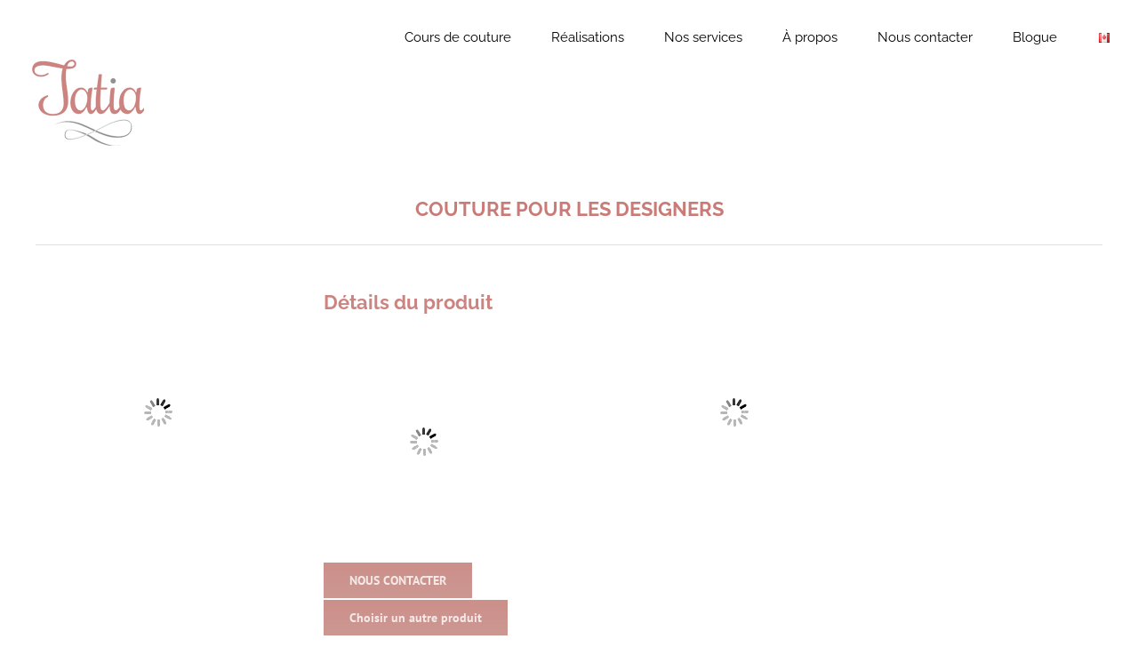

--- FILE ---
content_type: text/html; charset=UTF-8
request_url: https://couturieretatia.ca/portfolio-items/robe-en-satin/
body_size: 15107
content:
<!DOCTYPE html><html class="avada-html-layout-wide avada-html-header-position-top avada-is-100-percent-template avada-header-color-not-opaque" dir="ltr" lang="fr-CA" prefix="og: http://ogp.me/ns# fb: http://ogp.me/ns/fb#"><head><meta http-equiv="X-UA-Compatible" content="IE=edge" /><meta http-equiv="Content-Type" content="text/html; charset=utf-8"/><meta name="viewport" content="width=device-width, initial-scale=1" /><link media="all" href="https://couturieretatia.ca/wp-content/cache/autoptimize/css/autoptimize_5f4ae2b0b3739048173111e7eb71ef64.css" rel="stylesheet"><title>Robe en satin | Couturière à Laval, Montréal - TATIA</title><meta name="robots" content="max-image-preview:large" /><meta name="author" content="WebStudioMTL"/><meta name="google-site-verification" content="qu9BHqJP5hBpnp3jEskakt_TbDjvXA5TIn4bFUVaMh4" /><meta name="p:domain_verify" content="ba93f0c10e812305985dca6862e8703d" /><link rel="canonical" href="https://couturieretatia.ca/portfolio-items/robe-en-satin/" /><meta name="generator" content="All in One SEO (AIOSEO) 4.8.6.1" /> <script type="application/ld+json" class="aioseo-schema">{"@context":"https:\/\/schema.org","@graph":[{"@type":"BreadcrumbList","@id":"https:\/\/couturieretatia.ca\/portfolio-items\/robe-en-satin\/#breadcrumblist","itemListElement":[{"@type":"ListItem","@id":"https:\/\/couturieretatia.ca#listItem","position":1,"name":"\u0413\u043b\u0430\u0432\u043d\u0430\u044f","item":"https:\/\/couturieretatia.ca","nextItem":{"@type":"ListItem","@id":"https:\/\/couturieretatia.ca\/portfolio-items\/#listItem","name":"Portfolio"}},{"@type":"ListItem","@id":"https:\/\/couturieretatia.ca\/portfolio-items\/#listItem","position":2,"name":"Portfolio","item":"https:\/\/couturieretatia.ca\/portfolio-items\/","nextItem":{"@type":"ListItem","@id":"https:\/\/couturieretatia.ca\/portfolio_category\/les_disigners\/#listItem","name":"Couture pour les designers"},"previousItem":{"@type":"ListItem","@id":"https:\/\/couturieretatia.ca#listItem","name":"\u0413\u043b\u0430\u0432\u043d\u0430\u044f"}},{"@type":"ListItem","@id":"https:\/\/couturieretatia.ca\/portfolio_category\/les_disigners\/#listItem","position":3,"name":"Couture pour les designers","item":"https:\/\/couturieretatia.ca\/portfolio_category\/les_disigners\/","nextItem":{"@type":"ListItem","@id":"https:\/\/couturieretatia.ca\/portfolio-items\/robe-en-satin\/#listItem","name":"Robe en satin"},"previousItem":{"@type":"ListItem","@id":"https:\/\/couturieretatia.ca\/portfolio-items\/#listItem","name":"Portfolio"}},{"@type":"ListItem","@id":"https:\/\/couturieretatia.ca\/portfolio-items\/robe-en-satin\/#listItem","position":4,"name":"Robe en satin","previousItem":{"@type":"ListItem","@id":"https:\/\/couturieretatia.ca\/portfolio_category\/les_disigners\/#listItem","name":"Couture pour les designers"}}]},{"@type":"Organization","@id":"https:\/\/couturieretatia.ca\/#organization","name":"Couturiere Tatia","description":"Couturi\u00e8re \u00e0 Laval, Montr\u00e9al: Tatia. Les services de couture, retouche et cr\u00e9ation de v\u00eatements sur mesure \/ Designer of custom clothing in Montreal, Quebec","url":"https:\/\/couturieretatia.ca\/","telephone":"+15142241676","logo":{"@type":"ImageObject","url":"https:\/\/couturieretatia.ca\/wp-content\/uploads\/2018\/02\/logo_Tatia-136x151.png","@id":"https:\/\/couturieretatia.ca\/portfolio-items\/robe-en-satin\/#organizationLogo","width":136,"height":151},"image":{"@id":"https:\/\/couturieretatia.ca\/portfolio-items\/robe-en-satin\/#organizationLogo"},"sameAs":["https:\/\/www.facebook.com\/couturieretatia.ca","https:\/\/twitter.com\/CouturiereTatia"]},{"@type":"Person","@id":"https:\/\/couturieretatia.ca\/author\/webstudiomtl\/#author","url":"https:\/\/couturieretatia.ca\/author\/webstudiomtl\/","name":"WebStudioMTL","image":{"@type":"ImageObject","@id":"https:\/\/couturieretatia.ca\/portfolio-items\/robe-en-satin\/#authorImage","url":"https:\/\/secure.gravatar.com\/avatar\/a3a485171499c22a0eb19d838bde0e98b685334e0a774fd585cd7499e48941c9?s=96&d=mm&r=g","width":96,"height":96,"caption":"WebStudioMTL"}},{"@type":"WebPage","@id":"https:\/\/couturieretatia.ca\/portfolio-items\/robe-en-satin\/#webpage","url":"https:\/\/couturieretatia.ca\/portfolio-items\/robe-en-satin\/","name":"Robe en satin | Couturi\u00e8re \u00e0 Laval, Montr\u00e9al - TATIA","inLanguage":"fr-CA","isPartOf":{"@id":"https:\/\/couturieretatia.ca\/#website"},"breadcrumb":{"@id":"https:\/\/couturieretatia.ca\/portfolio-items\/robe-en-satin\/#breadcrumblist"},"author":{"@id":"https:\/\/couturieretatia.ca\/author\/webstudiomtl\/#author"},"creator":{"@id":"https:\/\/couturieretatia.ca\/author\/webstudiomtl\/#author"},"image":{"@type":"ImageObject","url":"https:\/\/couturieretatia.ca\/wp-content\/uploads\/2018\/04\/robe-en-satin.jpg","@id":"https:\/\/couturieretatia.ca\/portfolio-items\/robe-en-satin\/#mainImage","width":1200,"height":1600},"primaryImageOfPage":{"@id":"https:\/\/couturieretatia.ca\/portfolio-items\/robe-en-satin\/#mainImage"},"datePublished":"2018-02-10T18:38:01+05:00","dateModified":"2018-06-08T21:18:24+05:00"},{"@type":"WebSite","@id":"https:\/\/couturieretatia.ca\/#website","url":"https:\/\/couturieretatia.ca\/","name":"Couturi\u00e8re \u00e0 Laval, Montr\u00e9al - TATIA","description":"Couturi\u00e8re \u00e0 Laval, Montr\u00e9al: Tatia. Les services de couture, retouche et cr\u00e9ation de v\u00eatements sur mesure \/ Designer of custom clothing in Montreal, Quebec","inLanguage":"fr-CA","publisher":{"@id":"https:\/\/couturieretatia.ca\/#organization"}}]}</script> <link rel="alternate" href="https://couturieretatia.ca/en/portfolio-items/satin-dress/" hreflang="en" /><link rel="alternate" href="https://couturieretatia.ca/portfolio-items/robe-en-satin/" hreflang="fr" /><link rel="alternate" type="application/rss+xml" title="Couturière à Laval, Montréal - TATIA &raquo; Flux" href="https://couturieretatia.ca/feed/" /><link rel="alternate" type="application/rss+xml" title="Couturière à Laval, Montréal - TATIA &raquo; Flux des commentaires" href="https://couturieretatia.ca/comments/feed/" /> <script type="text/javascript">window._wpemojiSettings = {"baseUrl":"https:\/\/s.w.org\/images\/core\/emoji\/16.0.1\/72x72\/","ext":".png","svgUrl":"https:\/\/s.w.org\/images\/core\/emoji\/16.0.1\/svg\/","svgExt":".svg","source":{"concatemoji":"https:\/\/couturieretatia.ca\/wp-includes\/js\/wp-emoji-release.min.js?ver=6.8.2"}};
/*! This file is auto-generated */
!function(s,n){var o,i,e;function c(e){try{var t={supportTests:e,timestamp:(new Date).valueOf()};sessionStorage.setItem(o,JSON.stringify(t))}catch(e){}}function p(e,t,n){e.clearRect(0,0,e.canvas.width,e.canvas.height),e.fillText(t,0,0);var t=new Uint32Array(e.getImageData(0,0,e.canvas.width,e.canvas.height).data),a=(e.clearRect(0,0,e.canvas.width,e.canvas.height),e.fillText(n,0,0),new Uint32Array(e.getImageData(0,0,e.canvas.width,e.canvas.height).data));return t.every(function(e,t){return e===a[t]})}function u(e,t){e.clearRect(0,0,e.canvas.width,e.canvas.height),e.fillText(t,0,0);for(var n=e.getImageData(16,16,1,1),a=0;a<n.data.length;a++)if(0!==n.data[a])return!1;return!0}function f(e,t,n,a){switch(t){case"flag":return n(e,"\ud83c\udff3\ufe0f\u200d\u26a7\ufe0f","\ud83c\udff3\ufe0f\u200b\u26a7\ufe0f")?!1:!n(e,"\ud83c\udde8\ud83c\uddf6","\ud83c\udde8\u200b\ud83c\uddf6")&&!n(e,"\ud83c\udff4\udb40\udc67\udb40\udc62\udb40\udc65\udb40\udc6e\udb40\udc67\udb40\udc7f","\ud83c\udff4\u200b\udb40\udc67\u200b\udb40\udc62\u200b\udb40\udc65\u200b\udb40\udc6e\u200b\udb40\udc67\u200b\udb40\udc7f");case"emoji":return!a(e,"\ud83e\udedf")}return!1}function g(e,t,n,a){var r="undefined"!=typeof WorkerGlobalScope&&self instanceof WorkerGlobalScope?new OffscreenCanvas(300,150):s.createElement("canvas"),o=r.getContext("2d",{willReadFrequently:!0}),i=(o.textBaseline="top",o.font="600 32px Arial",{});return e.forEach(function(e){i[e]=t(o,e,n,a)}),i}function t(e){var t=s.createElement("script");t.src=e,t.defer=!0,s.head.appendChild(t)}"undefined"!=typeof Promise&&(o="wpEmojiSettingsSupports",i=["flag","emoji"],n.supports={everything:!0,everythingExceptFlag:!0},e=new Promise(function(e){s.addEventListener("DOMContentLoaded",e,{once:!0})}),new Promise(function(t){var n=function(){try{var e=JSON.parse(sessionStorage.getItem(o));if("object"==typeof e&&"number"==typeof e.timestamp&&(new Date).valueOf()<e.timestamp+604800&&"object"==typeof e.supportTests)return e.supportTests}catch(e){}return null}();if(!n){if("undefined"!=typeof Worker&&"undefined"!=typeof OffscreenCanvas&&"undefined"!=typeof URL&&URL.createObjectURL&&"undefined"!=typeof Blob)try{var e="postMessage("+g.toString()+"("+[JSON.stringify(i),f.toString(),p.toString(),u.toString()].join(",")+"));",a=new Blob([e],{type:"text/javascript"}),r=new Worker(URL.createObjectURL(a),{name:"wpTestEmojiSupports"});return void(r.onmessage=function(e){c(n=e.data),r.terminate(),t(n)})}catch(e){}c(n=g(i,f,p,u))}t(n)}).then(function(e){for(var t in e)n.supports[t]=e[t],n.supports.everything=n.supports.everything&&n.supports[t],"flag"!==t&&(n.supports.everythingExceptFlag=n.supports.everythingExceptFlag&&n.supports[t]);n.supports.everythingExceptFlag=n.supports.everythingExceptFlag&&!n.supports.flag,n.DOMReady=!1,n.readyCallback=function(){n.DOMReady=!0}}).then(function(){return e}).then(function(){var e;n.supports.everything||(n.readyCallback(),(e=n.source||{}).concatemoji?t(e.concatemoji):e.wpemoji&&e.twemoji&&(t(e.twemoji),t(e.wpemoji)))}))}((window,document),window._wpemojiSettings);</script> <link rel='stylesheet' id='fusion-dynamic-css-css' href='https://couturieretatia.ca/wp-content/uploads/fusion-styles/1cb66df19211be4be0bb8d07c2cbe724.min.css?ver=3.13.1' type='text/css' media='all' /> <script type="text/javascript" src="https://couturieretatia.ca/wp-includes/js/jquery/jquery.min.js?ver=3.7.1" id="jquery-core-js"></script> <script type="text/javascript" id="Rich_Web_Video_Slider-js-extra">var object = {"ajaxurl":"https:\/\/couturieretatia.ca\/wp-admin\/admin-ajax.php"};</script> <script type="text/javascript" id="image_zoooom-init-js-extra">var IZ = {"options":{"lensShape":"square","lensSize":200,"lensBorderSize":1,"lensBorderColour":"#ffffff","borderRadius":0,"cursor":"default","zoomWindowWidth":400,"zoomWindowHeight":360,"zoomWindowOffsetx":10,"borderSize":1,"borderColour":"#888888","zoomWindowShadow":4,"lensFadeIn":500,"lensFadeOut":500,"zoomWindowFadeIn":500,"zoomWindowFadeOut":500,"easingAmount":20,"tint":"true","tintColour":"#ffffff","tintOpacity":0.1},"with_woocommerce":"0","exchange_thumbnails":"1","enable_mobile":"1","woo_categories":"0","woo_slider":"0","enable_surecart":"0"};</script> <link rel="https://api.w.org/" href="https://couturieretatia.ca/wp-json/" /><link rel="alternate" title="JSON" type="application/json" href="https://couturieretatia.ca/wp-json/wp/v2/avada_portfolio/13527" /><link rel="EditURI" type="application/rsd+xml" title="RSD" href="https://couturieretatia.ca/xmlrpc.php?rsd" /><meta name="generator" content="WordPress 6.8.2" /><link rel='shortlink' href='https://couturieretatia.ca/?p=13527' /><link rel="alternate" title="oEmbed (JSON)" type="application/json+oembed" href="https://couturieretatia.ca/wp-json/oembed/1.0/embed?url=https%3A%2F%2Fcouturieretatia.ca%2Fportfolio-items%2Frobe-en-satin%2F" /><link rel="alternate" title="oEmbed (XML)" type="text/xml+oembed" href="https://couturieretatia.ca/wp-json/oembed/1.0/embed?url=https%3A%2F%2Fcouturieretatia.ca%2Fportfolio-items%2Frobe-en-satin%2F&#038;format=xml" /> <script type="text/javascript"></script><link rel="icon" href="https://couturieretatia.ca/wp-content/uploads/2018/01/sewing-machine-898180_640-66x66.png" sizes="32x32" /><link rel="icon" href="https://couturieretatia.ca/wp-content/uploads/2018/01/sewing-machine-898180_640-200x200.png" sizes="192x192" /><link rel="apple-touch-icon" href="https://couturieretatia.ca/wp-content/uploads/2018/01/sewing-machine-898180_640-200x200.png" /><meta name="msapplication-TileImage" content="https://couturieretatia.ca/wp-content/uploads/2018/01/sewing-machine-898180_640-300x300.png" /> <script type="text/javascript">var doc = document.documentElement;
			doc.setAttribute( 'data-useragent', navigator.userAgent );</script> </head><body class="wp-singular avada_portfolio-template-default single single-avada_portfolio postid-13527 single-format-standard wp-theme-Avada fusion-image-hovers fusion-pagination-sizing fusion-button_type-flat fusion-button_span-no fusion-button_gradient-linear avada-image-rollover-circle-yes avada-image-rollover-yes avada-image-rollover-direction-center_horiz fusion-has-button-gradient fusion-body ltr fusion-sticky-header no-tablet-sticky-header no-mobile-sticky-header no-mobile-slidingbar avada-has-rev-slider-styles fusion-disable-outline fusion-sub-menu-fade mobile-logo-pos-left layout-wide-mode avada-has-boxed-modal-shadow-none layout-scroll-offset-full avada-has-zero-margin-offset-top fusion-top-header menu-text-align-left mobile-menu-design-modern fusion-show-pagination-text fusion-header-layout-v1 avada-responsive avada-footer-fx-none avada-menu-highlight-style-bar fusion-search-form-classic fusion-main-menu-search-overlay fusion-avatar-square avada-sticky-shrinkage avada-dropdown-styles avada-blog-layout-large avada-blog-archive-layout-large avada-header-shadow-no avada-menu-icon-position-top avada-has-megamenu-shadow avada-has-mainmenu-dropdown-divider avada-has-breadcrumb-mobile-hidden avada-has-titlebar-hide avada-header-border-color-full-transparent avada-has-pagination-padding avada-flyout-menu-direction-fade avada-ec-views-v1" data-awb-post-id="13527"> <a class="skip-link screen-reader-text" href="#content">Skip to content</a><div id="boxed-wrapper"><div id="wrapper" class="fusion-wrapper"><div id="home" style="position:relative;top:-1px;"></div><div id="sliders-container" class="fusion-slider-visibility"></div><header class="fusion-header-wrapper"><div class="fusion-header-v1 fusion-logo-alignment fusion-logo-left fusion-sticky-menu- fusion-sticky-logo- fusion-mobile-logo-  fusion-mobile-menu-design-modern"><div class="fusion-header-sticky-height"></div><div class="fusion-header"><div class="fusion-row"><div class="fusion-logo" data-margin-top="31px" data-margin-bottom="11px" data-margin-left="0px" data-margin-right="0px"> <a class="fusion-logo-link"  href="https://couturieretatia.ca/" > <img src="https://couturieretatia.ca/wp-content/uploads/2018/02/logo_Tatia-136x151.png" srcset="https://couturieretatia.ca/wp-content/uploads/2018/02/logo_Tatia-136x151.png 1x" width="136" height="151" alt="Couturière à Laval, Montréal &#8211; TATIA Logo" data-retina_logo_url="" class="fusion-standard-logo" /> </a></div><nav class="fusion-main-menu" aria-label="Main Menu"><div class="fusion-overlay-search"><form role="search" class="searchform fusion-search-form  fusion-search-form-classic" method="get" action="https://couturieretatia.ca/"><div class="fusion-search-form-content"><div class="fusion-search-field search-field"> <label><span class="screen-reader-text">Search for:</span> <input type="search" value="" name="s" class="s" placeholder="Search..." required aria-required="true" aria-label="Search..."/> </label></div><div class="fusion-search-button search-button"> <input type="submit" class="fusion-search-submit searchsubmit" aria-label="Search" value="&#xf002;" /></div></div></form><div class="fusion-search-spacer"></div><a href="#" role="button" aria-label="Close Search" class="fusion-close-search"></a></div><ul id="menu-main-menu-fr" class="fusion-menu"><li  id="menu-item-20727"  class="menu-item menu-item-type-post_type menu-item-object-page menu-item-20727"  data-item-id="20727"><a  title="Cours de couture" href="https://couturieretatia.ca/cours-coupe-couture/" class="fusion-bar-highlight"><span class="menu-text">Cours de couture</span></a></li><li  id="menu-item-13687"  class="menu-item menu-item-type-post_type menu-item-object-page menu-item-has-children menu-item-13687 fusion-dropdown-menu"  data-item-id="13687"><a  href="https://couturieretatia.ca/realisations/" class="fusion-bar-highlight"><span class="menu-text">Réalisations</span></a><ul class="sub-menu"><li  id="menu-item-13867"  class="menu-item menu-item-type-post_type menu-item-object-page menu-item-13867 fusion-dropdown-submenu" ><a  href="https://couturieretatia.ca/couture-sur-mesure-personnalisee/" class="fusion-bar-highlight"><span>Couture sur mesure</span></a></li><li  id="menu-item-13872"  class="menu-item menu-item-type-post_type menu-item-object-page menu-item-13872 fusion-dropdown-submenu" ><a  href="https://couturieretatia.ca/couture-pour-les-designers/" class="fusion-bar-highlight"><span>Couture pour les designers</span></a></li><li  id="menu-item-13871"  class="menu-item menu-item-type-post_type menu-item-object-page menu-item-13871 fusion-dropdown-submenu" ><a  href="https://couturieretatia.ca/costumes-pour-scene/" class="fusion-bar-highlight"><span>Costumes de scène</span></a></li><li  id="menu-item-13869"  class="menu-item menu-item-type-post_type menu-item-object-page menu-item-13869 fusion-dropdown-submenu" ><a  title="Altérations de vêtements" href="https://couturieretatia.ca/reparation-de-fourrure-remodelage/" class="fusion-bar-highlight"><span>Altération de vêtements</span></a></li><li  id="menu-item-19919"  class="menu-item menu-item-type-post_type menu-item-object-page menu-item-19919 fusion-dropdown-submenu" ><a  title="Réparations de vêtements et fourrure" href="https://couturieretatia.ca/reparations/" class="fusion-bar-highlight"><span>Réparation de vêtements</span></a></li><li  id="menu-item-13868"  class="menu-item menu-item-type-post_type menu-item-object-page menu-item-13868 fusion-dropdown-submenu" ><a  href="https://couturieretatia.ca/le-coffre-de-grand-mere/" class="fusion-bar-highlight"><span>Transformation de vêtements</span></a></li></ul></li><li  id="menu-item-13296"  class="menu-item menu-item-type-post_type menu-item-object-page menu-item-13296"  data-item-id="13296"><a  href="https://couturieretatia.ca/notre-services/" class="fusion-bar-highlight"><span class="menu-text">Nos services</span></a></li><li  id="menu-item-13299"  class="menu-item menu-item-type-post_type menu-item-object-page menu-item-13299"  data-item-id="13299"><a  href="https://couturieretatia.ca/a-propos/" class="fusion-bar-highlight"><span class="menu-text">À propos</span></a></li><li  id="menu-item-13289"  class="menu-item menu-item-type-post_type menu-item-object-page menu-item-13289"  data-item-id="13289"><a  href="https://couturieretatia.ca/nous-contacter/" class="fusion-bar-highlight"><span class="menu-text">Nous contacter</span></a></li><li  id="menu-item-21102"  class="menu-item menu-item-type-taxonomy menu-item-object-category menu-item-21102"  data-item-id="21102"><a  href="https://couturieretatia.ca/category/blogue/" class="fusion-bar-highlight"><span class="menu-text">Blogue</span></a></li><li  id="menu-item-13335-en"  class="lang-item lang-item-91 lang-item-en lang-item-first menu-item menu-item-type-custom menu-item-object-custom menu-item-13335-en"  data-classes="lang-item" data-item-id="13335-en"><a  href="https://couturieretatia.ca/en/portfolio-items/satin-dress/" class="fusion-bar-highlight" hreflang="en-CA" lang="en-CA"><span class="menu-text"><img src="[data-uri]" alt="English" width="16" height="11" style="width: 16px; height: 11px;" /></span></a></li></ul></nav><div class="fusion-mobile-menu-icons"> <a href="#" class="fusion-icon awb-icon-bars" aria-label="Toggle mobile menu" aria-expanded="false"></a></div><nav class="fusion-mobile-nav-holder fusion-mobile-menu-text-align-left" aria-label="Main Menu Mobile"></nav></div></div></div><div class="fusion-clearfix"></div></header><main id="main" class="clearfix width-100"><div class="fusion-row" style="max-width:100%;"><section id="content" class=" portfolio-full" style="width: 100%;"><article id="post-13527" class="post-13527 avada_portfolio type-avada_portfolio status-publish format-standard has-post-thumbnail hentry portfolio_category-les_disigners"><div class="project-content"> <span class="entry-title rich-snippet-hidden">Robe en satin</span><span class="vcard rich-snippet-hidden"><span class="fn"><a href="https://couturieretatia.ca/author/webstudiomtl/" title="Articles par WebStudioMTL" rel="author">WebStudioMTL</a></span></span><span class="updated rich-snippet-hidden">2018-06-08T21:18:24+05:00</span><div class="project-description post-content" style=" width:100%;"><div class="fusion-fullwidth fullwidth-box fusion-builder-row-1 nonhundred-percent-fullwidth non-hundred-percent-height-scrolling" style="--awb-border-radius-top-left:0px;--awb-border-radius-top-right:0px;--awb-border-radius-bottom-right:0px;--awb-border-radius-bottom-left:0px;--awb-background-color:rgba(255,255,255,0);--awb-flex-wrap:wrap;" ><div class="fusion-builder-row fusion-row"><div class="fusion-layout-column fusion_builder_column fusion-builder-column-0 fusion_builder_column_1_1 1_1 fusion-one-full fusion-column-first fusion-column-last" style="--awb-bg-size:cover;"><div class="fusion-column-wrapper fusion-flex-column-wrapper-legacy"><div class="fusion-text fusion-text-1"><span class="" style="display:block;clear:both;height: 0px;padding-top: 80px;border-top-width:0px;border-bottom-width:0px;"></span></div><div class="fusion-clearfix"></div></div></div></div></div><div class="fusion-fullwidth fullwidth-box fusion-builder-row-2 nonhundred-percent-fullwidth non-hundred-percent-height-scrolling" style="--awb-border-radius-top-left:0px;--awb-border-radius-top-right:0px;--awb-border-radius-bottom-right:0px;--awb-border-radius-bottom-left:0px;--awb-background-color:rgba(255,255,255,0);--awb-flex-wrap:wrap;" ><div class="fusion-builder-row fusion-row"><div class="fusion-layout-column fusion_builder_column fusion-builder-column-1 fusion_builder_column_1_1 1_1 fusion-one-full fusion-column-first fusion-column-last" style="--awb-padding-top:40px;--awb-bg-size:cover;"><div class="fusion-column-wrapper fusion-flex-column-wrapper-legacy"><div class="fusion-title title fusion-title-1 sep-underline sep-solid fusion-title-center fusion-title-text fusion-title-size-two"><h2 class="fusion-title-heading title-heading-center" style="margin:0;"><h1 style="text-align: center;"><span style="color: #c97b77;"><strong>COUTURE POUR LES DESIGNERS</strong></span></h1></h2></div><div class="fusion-clearfix"></div></div></div></div></div><div class="fusion-fullwidth fullwidth-box fusion-builder-row-3 hundred-percent-fullwidth non-hundred-percent-height-scrolling" style="--awb-border-radius-top-left:0px;--awb-border-radius-top-right:0px;--awb-border-radius-bottom-right:0px;--awb-border-radius-bottom-left:0px;--awb-background-color:rgba(255,255,255,0.61);--awb-flex-wrap:wrap;" ><div class="fusion-builder-row fusion-row"><div class="fusion-layout-column fusion_builder_column fusion-builder-column-2 fusion_builder_column_1_4 1_4 fusion-one-fourth fusion-column-first" style="--awb-bg-size:cover;width:25%;width:calc(25% - ( ( 4% + 4% ) * 0.25 ) );margin-right: 4%;"><div class="fusion-column-wrapper fusion-flex-column-wrapper-legacy"><div class="fusion-text fusion-text-2"><p><img fetchpriority="high" decoding="async" class="lazy lazy-hidden alignnone size-large wp-image-15410 zoooom" src="//couturieretatia.ca/wp-content/plugins/a3-lazy-load/assets/images/lazy_placeholder.gif" data-lazy-type="image" data-src="https://couturieretatia.ca/wp-content/uploads/2018/04/robe-en-satin-1200x1600.jpg" alt="" width="1200" height="1600" srcset="" data-srcset="https://couturieretatia.ca/wp-content/uploads/2018/04/robe-en-satin-200x267.jpg 200w, https://couturieretatia.ca/wp-content/uploads/2018/04/robe-en-satin-225x300.jpg 225w, https://couturieretatia.ca/wp-content/uploads/2018/04/robe-en-satin-400x533.jpg 400w, https://couturieretatia.ca/wp-content/uploads/2018/04/robe-en-satin-600x800.jpg 600w, https://couturieretatia.ca/wp-content/uploads/2018/04/robe-en-satin-768x1024.jpg 768w, https://couturieretatia.ca/wp-content/uploads/2018/04/robe-en-satin-800x1067.jpg 800w, https://couturieretatia.ca/wp-content/uploads/2018/04/robe-en-satin.jpg 1200w" sizes="(max-width: 1200px) 100vw, 1200px" /><noscript><img fetchpriority="high" decoding="async" class="alignnone size-large wp-image-15410 zoooom" src="https://couturieretatia.ca/wp-content/uploads/2018/04/robe-en-satin-1200x1600.jpg" alt="" width="1200" height="1600" srcset="https://couturieretatia.ca/wp-content/uploads/2018/04/robe-en-satin-200x267.jpg 200w, https://couturieretatia.ca/wp-content/uploads/2018/04/robe-en-satin-225x300.jpg 225w, https://couturieretatia.ca/wp-content/uploads/2018/04/robe-en-satin-400x533.jpg 400w, https://couturieretatia.ca/wp-content/uploads/2018/04/robe-en-satin-600x800.jpg 600w, https://couturieretatia.ca/wp-content/uploads/2018/04/robe-en-satin-768x1024.jpg 768w, https://couturieretatia.ca/wp-content/uploads/2018/04/robe-en-satin-800x1067.jpg 800w, https://couturieretatia.ca/wp-content/uploads/2018/04/robe-en-satin.jpg 1200w" sizes="(max-width: 1200px) 100vw, 1200px" /></noscript></p></div><div class="fusion-clearfix"></div></div></div><div class="fusion-layout-column fusion_builder_column fusion-builder-column-3 fusion_builder_column_1_4 1_4 fusion-one-fourth" style="--awb-bg-size:cover;width:25%;width:calc(25% - ( ( 4% + 4% ) * 0.25 ) );margin-right: 4%;"><div class="fusion-column-wrapper fusion-flex-column-wrapper-legacy"><div class="fusion-title title fusion-title-2 fusion-sep-none fusion-title-text fusion-title-size-two"><h2 class="fusion-title-heading title-heading-left" style="margin:0;"><p class="title-heading-left"><strong>Détails du produit</strong></p></h2></div><div class="fusion-text fusion-text-3"><p><img decoding="async" class="lazy lazy-hidden alignnone size-medium wp-image-15411 zoooom" src="//couturieretatia.ca/wp-content/plugins/a3-lazy-load/assets/images/lazy_placeholder.gif" data-lazy-type="image" data-src="https://couturieretatia.ca/wp-content/uploads/2018/04/robe-en-satin-fragment-225x300.jpg" alt="" width="225" height="300" srcset="" data-srcset="https://couturieretatia.ca/wp-content/uploads/2018/04/robe-en-satin-fragment-200x267.jpg 200w, https://couturieretatia.ca/wp-content/uploads/2018/04/robe-en-satin-fragment-225x300.jpg 225w, https://couturieretatia.ca/wp-content/uploads/2018/04/robe-en-satin-fragment.jpg 336w" sizes="(max-width: 225px) 100vw, 225px" /><noscript><img decoding="async" class="alignnone size-medium wp-image-15411 zoooom" src="https://couturieretatia.ca/wp-content/uploads/2018/04/robe-en-satin-fragment-225x300.jpg" alt="" width="225" height="300" srcset="https://couturieretatia.ca/wp-content/uploads/2018/04/robe-en-satin-fragment-200x267.jpg 200w, https://couturieretatia.ca/wp-content/uploads/2018/04/robe-en-satin-fragment-225x300.jpg 225w, https://couturieretatia.ca/wp-content/uploads/2018/04/robe-en-satin-fragment.jpg 336w" sizes="(max-width: 225px) 100vw, 225px" /></noscript></p></div><div class="fusion-sep-clear"></div><div class="fusion-separator fusion-full-width-sep" style="margin-left: auto;margin-right: auto;width:100%;"></div><div class="fusion-sep-clear"></div><div class="fusion-sep-clear"></div><div class="fusion-separator fusion-full-width-sep" style="margin-left: auto;margin-right: auto;width:100%;"></div><div class="fusion-sep-clear"></div><div class="fusion-button-wrapper"><a class="fusion-button button-flat fusion-button-default-size button-default fusion-button-default button-1 fusion-button-default-span fusion-button-default-type" style="--button-border-radius-top-left:0;--button-border-radius-top-right:0;--button-border-radius-bottom-right:0;--button-border-radius-bottom-left:0;" target="_self" href="https://couturieretatia.ca/nous-contacter/"><span class="fusion-button-text awb-button__text awb-button__text--default">NOUS CONTACTER</span></a></div><div class="fusion-sep-clear"></div><div class="fusion-separator fusion-full-width-sep" style="margin-left: auto;margin-right: auto;width:100%;"></div><div class="fusion-sep-clear"></div><div class="fusion-button-wrapper"><a class="fusion-button button-flat fusion-button-default-size button-default fusion-button-default button-2 fusion-button-default-span fusion-button-default-type" style="--button-border-radius-top-left:0;--button-border-radius-top-right:0;--button-border-radius-bottom-right:0;--button-border-radius-bottom-left:0;" target="_blank" rel="noopener noreferrer" href="https://couturieretatia.ca/couture-pour-les-designers/"><span class="fusion-button-text awb-button__text awb-button__text--default">Сhoisir un autre produit</span></a></div><div class="fusion-clearfix"></div></div></div><div class="fusion-layout-column fusion_builder_column fusion-builder-column-4 fusion_builder_column_1_4 1_4 fusion-one-fourth fusion-column-last" style="--awb-bg-size:cover;width:25%;width:calc(25% - ( ( 4% + 4% ) * 0.25 ) );"><div class="fusion-column-wrapper fusion-flex-column-wrapper-legacy"><div class="fusion-text fusion-text-4"><p><img decoding="async" class="lazy lazy-hidden alignnone size-full wp-image-15895" src="//couturieretatia.ca/wp-content/plugins/a3-lazy-load/assets/images/lazy_placeholder.gif" data-lazy-type="image" data-src="https://couturieretatia.ca/wp-content/uploads/2018/02/robe-en-satin-model.jpg" alt="" width="419" height="628" srcset="" data-srcset="https://couturieretatia.ca/wp-content/uploads/2018/02/robe-en-satin-model-200x300.jpg 200w, https://couturieretatia.ca/wp-content/uploads/2018/02/robe-en-satin-model-400x600.jpg 400w, https://couturieretatia.ca/wp-content/uploads/2018/02/robe-en-satin-model.jpg 419w" sizes="(max-width: 419px) 100vw, 419px" /><noscript><img decoding="async" class="alignnone size-full wp-image-15895" src="https://couturieretatia.ca/wp-content/uploads/2018/02/robe-en-satin-model.jpg" alt="" width="419" height="628" srcset="https://couturieretatia.ca/wp-content/uploads/2018/02/robe-en-satin-model-200x300.jpg 200w, https://couturieretatia.ca/wp-content/uploads/2018/02/robe-en-satin-model-400x600.jpg 400w, https://couturieretatia.ca/wp-content/uploads/2018/02/robe-en-satin-model.jpg 419w" sizes="(max-width: 419px) 100vw, 419px" /></noscript></p></div><div class="fusion-clearfix"></div></div></div></div></div></div></div><div class="portfolio-sep"></div><section class="related-posts single-related-posts"><div class="fusion-title fusion-title-size-two sep-double sep-solid" style="margin-top:0px;margin-bottom:30px;"><h2 class="title-heading-left" style="margin:0;"> Related Projects</h2> <span class="awb-title-spacer"></span><div class="title-sep-container"><div class="title-sep sep-double sep-solid"></div></div></div><div class="awb-carousel awb-swiper awb-swiper-carousel fusion-carousel-title-below-image" data-imagesize="fixed" data-metacontent="yes" data-autoplay="no" data-touchscroll="no" data-columns="3" data-itemmargin="20px" data-itemwidth="180" data-scrollitems=""><div class="swiper-wrapper"><div class="swiper-slide"><div class="fusion-carousel-item-wrapper"><div  class="fusion-image-wrapper fusion-image-size-fixed" aria-haspopup="true"> <img src="https://couturieretatia.ca/wp-content/uploads/2021/04/couture-pour-les-designers-Canada-500x383.jpg" srcset="https://couturieretatia.ca/wp-content/uploads/2021/04/couture-pour-les-designers-Canada-500x383.jpg 1x, https://couturieretatia.ca/wp-content/uploads/2021/04/couture-pour-les-designers-Canada-500x383@2x.jpg 2x" width="500" height="383" alt="Chemise de créateur pour homme" /><div class="fusion-rollover"><div class="fusion-rollover-content"> <a class="fusion-rollover-link" href="https://couturieretatia.ca/portfolio-items/chemise-createur-homme/">Chemise de créateur pour homme</a><div class="fusion-rollover-sep"></div> <a class="fusion-rollover-gallery" href="https://couturieretatia.ca/wp-content/uploads/2021/04/couture-pour-les-designers-Canada.jpg" data-options="" data-id="18764" data-rel="iLightbox[gallery]" data-title="couture-pour-les-designers Canada" data-caption=""> Gallery </a> <a class="fusion-link-wrapper" href="https://couturieretatia.ca/portfolio-items/chemise-createur-homme/" aria-label="Chemise de créateur pour homme"></a></div></div></div><h4 class="fusion-carousel-title"> <a class="fusion-related-posts-title-link" href="https://couturieretatia.ca/portfolio-items/chemise-createur-homme/" target="_self" title="Chemise de créateur pour homme">Chemise de créateur pour homme</a></h4><div class="fusion-carousel-meta"> <span class="fusion-date">avril 14th, 2021</span> <span class="fusion-inline-sep">|</span> <span><a href="https://couturieretatia.ca/portfolio-items/chemise-createur-homme/#respond">0 Comments</a></span></div></div></div><div class="swiper-slide"><div class="fusion-carousel-item-wrapper"><div  class="fusion-image-wrapper fusion-image-size-fixed" aria-haspopup="true"> <img src="https://couturieretatia.ca/wp-content/uploads/2019/11/Légère-chemise-de-nuit-en-coton-Montreal-500x383.jpg" srcset="https://couturieretatia.ca/wp-content/uploads/2019/11/Légère-chemise-de-nuit-en-coton-Montreal-500x383.jpg 1x, https://couturieretatia.ca/wp-content/uploads/2019/11/Légère-chemise-de-nuit-en-coton-Montreal-500x383@2x.jpg 2x" width="500" height="383" alt="Légère chemise de nuit en coton" /><div class="fusion-rollover"><div class="fusion-rollover-content"> <a class="fusion-rollover-link" href="https://couturieretatia.ca/portfolio-items/legere-chemise-de-nuit-en-coton/">Légère chemise de nuit en coton</a><div class="fusion-rollover-sep"></div> <a class="fusion-rollover-gallery" href="https://couturieretatia.ca/wp-content/uploads/2019/11/Légère-chemise-de-nuit-en-coton-Montreal.jpg" data-options="" data-id="18086" data-rel="iLightbox[gallery]" data-title="Légère chemise de nuit en coton Montreal" data-caption=""> Gallery </a> <a class="fusion-link-wrapper" href="https://couturieretatia.ca/portfolio-items/legere-chemise-de-nuit-en-coton/" aria-label="Légère chemise de nuit en coton"></a></div></div></div><h4 class="fusion-carousel-title"> <a class="fusion-related-posts-title-link" href="https://couturieretatia.ca/portfolio-items/legere-chemise-de-nuit-en-coton/" target="_self" title="Légère chemise de nuit en coton">Légère chemise de nuit en coton</a></h4><div class="fusion-carousel-meta"> <span class="fusion-date">novembre 11th, 2019</span> <span class="fusion-inline-sep">|</span> <span><a href="https://couturieretatia.ca/portfolio-items/legere-chemise-de-nuit-en-coton/#respond">0 Comments</a></span></div></div></div><div class="swiper-slide"><div class="fusion-carousel-item-wrapper"><div  class="fusion-image-wrapper fusion-image-size-fixed" aria-haspopup="true"> <img src="https://couturieretatia.ca/wp-content/uploads/2019/11/Chemise-homme-MacGyver-A-MONTREAL-500x383.jpg" srcset="https://couturieretatia.ca/wp-content/uploads/2019/11/Chemise-homme-MacGyver-A-MONTREAL-500x383.jpg 1x, https://couturieretatia.ca/wp-content/uploads/2019/11/Chemise-homme-MacGyver-A-MONTREAL-500x383@2x.jpg 2x" width="500" height="383" alt="Chemise pour homme à la MacGyver" /><div class="fusion-rollover"><div class="fusion-rollover-content"> <a class="fusion-rollover-link" href="https://couturieretatia.ca/portfolio-items/chemise-pour-homme-macgyver/">Chemise pour homme à la MacGyver</a><div class="fusion-rollover-sep"></div> <a class="fusion-rollover-gallery" href="https://couturieretatia.ca/wp-content/uploads/2019/11/Chemise-homme-MacGyver-A-MONTREAL.jpg" data-options="" data-id="18038" data-rel="iLightbox[gallery]" data-title="Chemise homme MacGyver A MONTREAL" data-caption=""> Gallery </a> <a class="fusion-link-wrapper" href="https://couturieretatia.ca/portfolio-items/chemise-pour-homme-macgyver/" aria-label="Chemise pour homme à la MacGyver"></a></div></div></div><h4 class="fusion-carousel-title"> <a class="fusion-related-posts-title-link" href="https://couturieretatia.ca/portfolio-items/chemise-pour-homme-macgyver/" target="_self" title="Chemise pour homme à la MacGyver">Chemise pour homme à la MacGyver</a></h4><div class="fusion-carousel-meta"> <span class="fusion-date">novembre 8th, 2019</span> <span class="fusion-inline-sep">|</span> <span><a href="https://couturieretatia.ca/portfolio-items/chemise-pour-homme-macgyver/#respond">0 Comments</a></span></div></div></div><div class="swiper-slide"><div class="fusion-carousel-item-wrapper"><div  class="fusion-image-wrapper fusion-image-size-fixed" aria-haspopup="true"> <img src="https://couturieretatia.ca/wp-content/uploads/2019/10/Maillot-de-bain-une-pièce-Couturière-à-Montréal-500x383.jpg" srcset="https://couturieretatia.ca/wp-content/uploads/2019/10/Maillot-de-bain-une-pièce-Couturière-à-Montréal-500x383.jpg 1x, https://couturieretatia.ca/wp-content/uploads/2019/10/Maillot-de-bain-une-pièce-Couturière-à-Montréal-500x383@2x.jpg 2x" width="500" height="383" alt="Maillot de bain une-pièce" /><div class="fusion-rollover"><div class="fusion-rollover-content"> <a class="fusion-rollover-link" href="https://couturieretatia.ca/portfolio-items/maillot-de-bain-une-piece/">Maillot de bain une-pièce</a><div class="fusion-rollover-sep"></div> <a class="fusion-rollover-gallery" href="https://couturieretatia.ca/wp-content/uploads/2019/10/Maillot-de-bain-une-pièce-Couturière-à-Montréal.jpg" data-options="" data-id="17995" data-rel="iLightbox[gallery]" data-title="Maillot de bain une-pièce Couturière à Montréal" data-caption=""> Gallery </a> <a class="fusion-link-wrapper" href="https://couturieretatia.ca/portfolio-items/maillot-de-bain-une-piece/" aria-label="Maillot de bain une-pièce"></a></div></div></div><h4 class="fusion-carousel-title"> <a class="fusion-related-posts-title-link" href="https://couturieretatia.ca/portfolio-items/maillot-de-bain-une-piece/" target="_self" title="Maillot de bain une-pièce">Maillot de bain une-pièce</a></h4><div class="fusion-carousel-meta"> <span class="fusion-date">octobre 16th, 2019</span> <span class="fusion-inline-sep">|</span> <span><a href="https://couturieretatia.ca/portfolio-items/maillot-de-bain-une-piece/#respond">0 Comments</a></span></div></div></div><div class="swiper-slide"><div class="fusion-carousel-item-wrapper"><div  class="fusion-image-wrapper fusion-image-size-fixed" aria-haspopup="true"> <img src="https://couturieretatia.ca/wp-content/uploads/2019/08/Chemisier-rouge-femme-Montreal-500x383.jpg" srcset="https://couturieretatia.ca/wp-content/uploads/2019/08/Chemisier-rouge-femme-Montreal-500x383.jpg 1x, https://couturieretatia.ca/wp-content/uploads/2019/08/Chemisier-rouge-femme-Montreal-500x383@2x.jpg 2x" width="500" height="383" alt="Chemisier rouge femme" /><div class="fusion-rollover"><div class="fusion-rollover-content"> <a class="fusion-rollover-link" href="https://couturieretatia.ca/portfolio-items/chemisier-rouge-femme/">Chemisier rouge femme</a><div class="fusion-rollover-sep"></div> <a class="fusion-rollover-gallery" href="https://couturieretatia.ca/wp-content/uploads/2019/08/Chemisier-rouge-femme-Montreal.jpg" data-options="" data-id="17618" data-rel="iLightbox[gallery]" data-title="Chemisier rouge femme Montreal" data-caption=""> Gallery </a> <a class="fusion-link-wrapper" href="https://couturieretatia.ca/portfolio-items/chemisier-rouge-femme/" aria-label="Chemisier rouge femme"></a></div></div></div><h4 class="fusion-carousel-title"> <a class="fusion-related-posts-title-link" href="https://couturieretatia.ca/portfolio-items/chemisier-rouge-femme/" target="_self" title="Chemisier rouge femme">Chemisier rouge femme</a></h4><div class="fusion-carousel-meta"> <span class="fusion-date">août 22nd, 2019</span> <span class="fusion-inline-sep">|</span> <span><a href="https://couturieretatia.ca/portfolio-items/chemisier-rouge-femme/#respond">0 Comments</a></span></div></div></div><div class="swiper-slide"><div class="fusion-carousel-item-wrapper"><div  class="fusion-image-wrapper fusion-image-size-fixed" aria-haspopup="true"> <img src="https://couturieretatia.ca/wp-content/uploads/2019/03/Lisa-500x383.jpg" srcset="https://couturieretatia.ca/wp-content/uploads/2019/03/Lisa-500x383.jpg 1x, https://couturieretatia.ca/wp-content/uploads/2019/03/Lisa-500x383@2x.jpg 2x" width="500" height="383" alt="Lisa" /><div class="fusion-rollover"><div class="fusion-rollover-content"> <a class="fusion-rollover-link" href="https://couturieretatia.ca/portfolio-items/lisa/">Lisa</a><div class="fusion-rollover-sep"></div> <a class="fusion-rollover-gallery" href="https://couturieretatia.ca/wp-content/uploads/2019/03/Lisa.jpg" data-options="" data-id="17005" data-rel="iLightbox[gallery]" data-title="Lisa" data-caption=""> Gallery </a> <a class="fusion-link-wrapper" href="https://couturieretatia.ca/portfolio-items/lisa/" aria-label="Lisa"></a></div></div></div><h4 class="fusion-carousel-title"> <a class="fusion-related-posts-title-link" href="https://couturieretatia.ca/portfolio-items/lisa/" target="_self" title="Lisa">Lisa</a></h4><div class="fusion-carousel-meta"> <span class="fusion-date">mars 7th, 2019</span> <span class="fusion-inline-sep">|</span> <span><a href="https://couturieretatia.ca/portfolio-items/lisa/#respond">0 Comments</a></span></div></div></div><div class="swiper-slide"><div class="fusion-carousel-item-wrapper"><div  class="fusion-image-wrapper fusion-image-size-fixed" aria-haspopup="true"> <img src="https://couturieretatia.ca/wp-content/uploads/2018/09/Veste_rouge-500x383.jpg" srcset="https://couturieretatia.ca/wp-content/uploads/2018/09/Veste_rouge-500x383.jpg 1x, https://couturieretatia.ca/wp-content/uploads/2018/09/Veste_rouge-500x383@2x.jpg 2x" width="500" height="383" alt="Veste rouge" /><div class="fusion-rollover"><div class="fusion-rollover-content"> <a class="fusion-rollover-link" href="https://couturieretatia.ca/portfolio-items/veste_rouge/">Veste rouge</a><div class="fusion-rollover-sep"></div> <a class="fusion-rollover-gallery" href="https://couturieretatia.ca/wp-content/uploads/2018/09/Veste_rouge.jpg" data-options="" data-id="16449" data-rel="iLightbox[gallery]" data-title="Veste_rouge" data-caption=""> Gallery </a> <a class="fusion-link-wrapper" href="https://couturieretatia.ca/portfolio-items/veste_rouge/" aria-label="Veste rouge"></a></div></div></div><h4 class="fusion-carousel-title"> <a class="fusion-related-posts-title-link" href="https://couturieretatia.ca/portfolio-items/veste_rouge/" target="_self" title="Veste rouge">Veste rouge</a></h4><div class="fusion-carousel-meta"> <span class="fusion-date">septembre 3rd, 2018</span> <span class="fusion-inline-sep">|</span> <span><a href="https://couturieretatia.ca/portfolio-items/veste_rouge/#respond">0 Comments</a></span></div></div></div><div class="swiper-slide"><div class="fusion-carousel-item-wrapper"><div  class="fusion-image-wrapper fusion-image-size-fixed" aria-haspopup="true"> <img src="https://couturieretatia.ca/wp-content/uploads/2018/07/Raye-500x383.jpg" srcset="https://couturieretatia.ca/wp-content/uploads/2018/07/Raye-500x383.jpg 1x, https://couturieretatia.ca/wp-content/uploads/2018/07/Raye-500x383@2x.jpg 2x" width="500" height="383" alt="Raye" /><div class="fusion-rollover"><div class="fusion-rollover-content"> <a class="fusion-rollover-link" href="https://couturieretatia.ca/portfolio-items/raye/">Raye</a><div class="fusion-rollover-sep"></div> <a class="fusion-rollover-gallery" href="https://couturieretatia.ca/wp-content/uploads/2018/07/Raye.jpg" data-options="" data-id="16240" data-rel="iLightbox[gallery]" data-title="Raye" data-caption=""> Gallery </a> <a class="fusion-link-wrapper" href="https://couturieretatia.ca/portfolio-items/raye/" aria-label="Raye"></a></div></div></div><h4 class="fusion-carousel-title"> <a class="fusion-related-posts-title-link" href="https://couturieretatia.ca/portfolio-items/raye/" target="_self" title="Raye">Raye</a></h4><div class="fusion-carousel-meta"> <span class="fusion-date">juillet 19th, 2018</span> <span class="fusion-inline-sep">|</span> <span><a href="https://couturieretatia.ca/portfolio-items/raye/#respond">0 Comments</a></span></div></div></div></div><div class="awb-swiper-button awb-swiper-button-prev"><i class="awb-icon-angle-left"></i></div><div class="awb-swiper-button awb-swiper-button-next"><i class="awb-icon-angle-right"></i></div></div></section></article></section></div></main><div class="fusion-footer"><footer id="footer" class="fusion-footer-copyright-area fusion-footer-copyright-center"><div class="fusion-row"><div class="fusion-copyright-content"><div class="fusion-copyright-notice"><div> © Copyright 2017 - <script>document.write(new Date().getFullYear());</script>  |  <a href='http://couturieretatia.ca' target='_blank'>Couturière</a> Tatia: couture sur mesure à Laval et Montrèal, Québec | All Rights Reserved | Website by Web Studio MTL</div></div><div class="fusion-social-links-footer"><div class="fusion-social-networks boxed-icons"><div class="fusion-social-networks-wrapper"><a  class="fusion-social-network-icon fusion-tooltip fusion-phone awb-icon-phone" style data-placement="top" data-title="Phone" data-toggle="tooltip" title="Phone" href="tel:+1 514-224-1676" target="_self" rel="noopener noreferrer"><span class="screen-reader-text">Phone</span></a><a  class="fusion-social-network-icon fusion-tooltip fusion-twitter awb-icon-twitter" style data-placement="top" data-title="X" data-toggle="tooltip" title="X" href="https://x.com/CouturiereTatia" target="_blank" rel="noopener noreferrer"><span class="screen-reader-text">X</span></a><a  class="fusion-social-network-icon fusion-tooltip fa-pinterest-p fab" style data-placement="top" data-title="Pinterest" data-toggle="tooltip" title="Pinterest" href="https://ca.pinterest.com/couturieretatia/" target="_blank" rel="noopener noreferrer"><span class="screen-reader-text">Pinterest</span></a></div></div></div></div></div></footer></div></div></div> <a class="fusion-one-page-text-link fusion-page-load-link" tabindex="-1" href="#" aria-hidden="true">Page load link</a><div class="avada-footer-scripts"> <script type="text/javascript">var fusionNavIsCollapsed=function(e){var t,n;window.innerWidth<=e.getAttribute("data-breakpoint")?(e.classList.add("collapse-enabled"),e.classList.remove("awb-menu_desktop"),e.classList.contains("expanded")||window.dispatchEvent(new CustomEvent("fusion-mobile-menu-collapsed",{detail:{nav:e}})),(n=e.querySelectorAll(".menu-item-has-children.expanded")).length&&n.forEach((function(e){e.querySelector(".awb-menu__open-nav-submenu_mobile").setAttribute("aria-expanded","false")}))):(null!==e.querySelector(".menu-item-has-children.expanded .awb-menu__open-nav-submenu_click")&&e.querySelector(".menu-item-has-children.expanded .awb-menu__open-nav-submenu_click").click(),e.classList.remove("collapse-enabled"),e.classList.add("awb-menu_desktop"),null!==e.querySelector(".awb-menu__main-ul")&&e.querySelector(".awb-menu__main-ul").removeAttribute("style")),e.classList.add("no-wrapper-transition"),clearTimeout(t),t=setTimeout(()=>{e.classList.remove("no-wrapper-transition")},400),e.classList.remove("loading")},fusionRunNavIsCollapsed=function(){var e,t=document.querySelectorAll(".awb-menu");for(e=0;e<t.length;e++)fusionNavIsCollapsed(t[e])};function avadaGetScrollBarWidth(){var e,t,n,l=document.createElement("p");return l.style.width="100%",l.style.height="200px",(e=document.createElement("div")).style.position="absolute",e.style.top="0px",e.style.left="0px",e.style.visibility="hidden",e.style.width="200px",e.style.height="150px",e.style.overflow="hidden",e.appendChild(l),document.body.appendChild(e),t=l.offsetWidth,e.style.overflow="scroll",t==(n=l.offsetWidth)&&(n=e.clientWidth),document.body.removeChild(e),jQuery("html").hasClass("awb-scroll")&&10<t-n?10:t-n}fusionRunNavIsCollapsed(),window.addEventListener("fusion-resize-horizontal",fusionRunNavIsCollapsed);</script><script type="speculationrules">{"prefetch":[{"source":"document","where":{"and":[{"href_matches":"\/*"},{"not":{"href_matches":["\/wp-*.php","\/wp-admin\/*","\/wp-content\/uploads\/*","\/wp-content\/*","\/wp-content\/plugins\/*","\/wp-content\/themes\/Avada\/*","\/*\\?(.+)"]}},{"not":{"selector_matches":"a[rel~=\"nofollow\"]"}},{"not":{"selector_matches":".no-prefetch, .no-prefetch a"}}]},"eagerness":"conservative"}]}</script> <script type="text/javascript" src="https://couturieretatia.ca/wp-includes/js/dist/hooks.min.js?ver=4d63a3d491d11ffd8ac6" id="wp-hooks-js"></script> <script type="text/javascript" src="https://couturieretatia.ca/wp-includes/js/dist/i18n.min.js?ver=5e580eb46a90c2b997e6" id="wp-i18n-js"></script> <script type="text/javascript" id="wp-i18n-js-after">wp.i18n.setLocaleData( { 'text direction\u0004ltr': [ 'ltr' ] } );</script> <script type="text/javascript" id="contact-form-7-js-before">var wpcf7 = {
    "api": {
        "root": "https:\/\/couturieretatia.ca\/wp-json\/",
        "namespace": "contact-form-7\/v1"
    },
    "cached": 1
};</script> <script type="text/javascript" id="pll_cookie_script-js-after">(function() {
				var expirationDate = new Date();
				expirationDate.setTime( expirationDate.getTime() + 31536000 * 1000 );
				document.cookie = "pll_language=fr; expires=" + expirationDate.toUTCString() + "; path=/; secure; SameSite=Lax";
			}());</script> <script type="text/javascript" id="jquery-lazyloadxt-js-extra">var a3_lazyload_params = {"apply_images":"1","apply_videos":"1"};</script> <script type="text/javascript" id="jquery-lazyloadxt-extend-js-extra">var a3_lazyload_extend_params = {"edgeY":"0","horizontal_container_classnames":""};</script> <script type="text/javascript" id="fusion-animations-js-extra">var fusionAnimationsVars = {"status_css_animations":"desktop"};</script> <script type="text/javascript" id="fusion-js-extra">var fusionJSVars = {"visibility_small":"640","visibility_medium":"1024"};</script> <script type="text/javascript" id="jquery-lightbox-js-extra">var fusionLightboxVideoVars = {"lightbox_video_width":"1280","lightbox_video_height":"720"};</script> <script type="text/javascript" id="fusion-equal-heights-js-extra">var fusionEqualHeightVars = {"content_break_point":"800"};</script> <script type="text/javascript" id="fusion-video-general-js-extra">var fusionVideoGeneralVars = {"status_vimeo":"1","status_yt":"1"};</script> <script type="text/javascript" id="fusion-video-bg-js-extra">var fusionVideoBgVars = {"status_vimeo":"1","status_yt":"1"};</script> <script type="text/javascript" id="fusion-lightbox-js-extra">var fusionLightboxVars = {"status_lightbox":"1","lightbox_gallery":"1","lightbox_skin":"mac","lightbox_title":"1","lightbox_zoom":"1","lightbox_arrows":"1","lightbox_slideshow_speed":"5000","lightbox_loop":"0","lightbox_autoplay":"","lightbox_opacity":"0.70","lightbox_desc":"1","lightbox_social":"1","lightbox_social_links":{"facebook":{"source":"https:\/\/www.facebook.com\/sharer.php?u={URL}","text":"Share on Facebook"},"twitter":{"source":"https:\/\/x.com\/intent\/post?url={URL}","text":"Share on X"},"pinterest":{"source":"https:\/\/pinterest.com\/pin\/create\/button\/?url={URL}","text":"Share on Pinterest"},"mail":{"source":"mailto:?body={URL}","text":"Share by Email"}},"lightbox_deeplinking":"1","lightbox_path":"horizontal","lightbox_post_images":"1","lightbox_animation_speed":"fast","l10n":{"close":"Press Esc to close","enterFullscreen":"Enter Fullscreen (Shift+Enter)","exitFullscreen":"Exit Fullscreen (Shift+Enter)","slideShow":"Slideshow","next":"Next","previous":"Previous"}};</script> <script type="text/javascript" id="avada-wpml-js-extra">var avadaLanguageVars = {"language_flag":"fr"};</script> <script type="text/javascript" id="avada-live-search-js-extra">var avadaLiveSearchVars = {"live_search":"1","ajaxurl":"https:\/\/couturieretatia.ca\/wp-admin\/admin-ajax.php","no_search_results":"No search results match your query. Please try again","min_char_count":"4","per_page":"100","show_feat_img":"1","display_post_type":"1"};</script> <script type="text/javascript" id="fusion-flexslider-js-extra">var fusionFlexSliderVars = {"status_vimeo":"1","slideshow_autoplay":"1","slideshow_speed":"7000","pagination_video_slide":"","status_yt":"1","flex_smoothHeight":"false"};</script> <script type="text/javascript" id="awb-carousel-js-extra">var awbCarouselVars = {"related_posts_speed":"2500","carousel_speed":"2500"};</script> <script type="text/javascript" id="fusion-container-js-extra">var fusionContainerVars = {"content_break_point":"800","container_hundred_percent_height_mobile":"0","is_sticky_header_transparent":"0","hundred_percent_scroll_sensitivity":"450"};</script> <script type="text/javascript" id="avada-elastic-slider-js-extra">var avadaElasticSliderVars = {"tfes_autoplay":"1","tfes_animation":"sides","tfes_interval":"3000","tfes_speed":"800","tfes_width":"150"};</script> <script type="text/javascript" id="avada-fade-js-extra">var avadaFadeVars = {"page_title_fading":"1","header_position":"top"};</script> <script type="text/javascript" id="avada-drop-down-js-extra">var avadaSelectVars = {"avada_drop_down":"1"};</script> <script type="text/javascript" id="avada-to-top-js-extra">var avadaToTopVars = {"status_totop":"desktop_and_mobile","totop_position":"right","totop_scroll_down_only":"0"};</script> <script type="text/javascript" id="avada-header-js-extra">var avadaHeaderVars = {"header_position":"top","header_sticky":"1","header_sticky_type2_layout":"menu_only","header_sticky_shadow":"1","side_header_break_point":"751","header_sticky_mobile":"","header_sticky_tablet":"","mobile_menu_design":"modern","sticky_header_shrinkage":"1","nav_height":"84","nav_highlight_border":"0","nav_highlight_style":"bar","logo_margin_top":"31px","logo_margin_bottom":"11px","layout_mode":"wide","header_padding_top":"0px","header_padding_bottom":"0px","scroll_offset":"full"};</script> <script type="text/javascript" id="avada-menu-js-extra">var avadaMenuVars = {"site_layout":"wide","header_position":"top","logo_alignment":"left","header_sticky":"1","header_sticky_mobile":"","header_sticky_tablet":"","side_header_break_point":"751","megamenu_base_width":"custom_width","mobile_menu_design":"modern","dropdown_goto":"Go to...","mobile_nav_cart":"Shopping Cart","mobile_submenu_open":"Open submenu of %s","mobile_submenu_close":"Close submenu of %s","submenu_slideout":"1"};</script> <script type="text/javascript" id="fusion-responsive-typography-js-extra">var fusionTypographyVars = {"site_width":"1920px","typography_sensitivity":"0.00","typography_factor":"1.50","elements":"h1, h2, h3, h4, h5, h6"};</script> <script type="text/javascript" id="fusion-scroll-to-anchor-js-extra">var fusionScrollToAnchorVars = {"content_break_point":"800","container_hundred_percent_height_mobile":"0","hundred_percent_scroll_sensitivity":"450"};</script> <script type="text/javascript" id="fusion-video-js-extra">var fusionVideoVars = {"status_vimeo":"1"};</script> <script type="text/javascript">jQuery( document ).ready( function() {
					var ajaxurl = 'https://couturieretatia.ca/wp-admin/admin-ajax.php';
					if ( 0 < jQuery( '.fusion-login-nonce' ).length ) {
						jQuery.get( ajaxurl, { 'action': 'fusion_login_nonce' }, function( response ) {
							jQuery( '.fusion-login-nonce' ).html( response );
						});
					}
				});</script> </div><section class="to-top-container to-top-right" aria-labelledby="awb-to-top-label"> <a href="#" id="toTop" class="fusion-top-top-link"> <span id="awb-to-top-label" class="screen-reader-text">Go to Top</span> </a></section> <script defer src="https://couturieretatia.ca/wp-content/cache/autoptimize/js/autoptimize_67c1deaaa9276783808180e587c8d43e.js"></script></body></html>

<!-- Page cached by LiteSpeed Cache 7.4 on 2025-11-05 17:03:28 -->